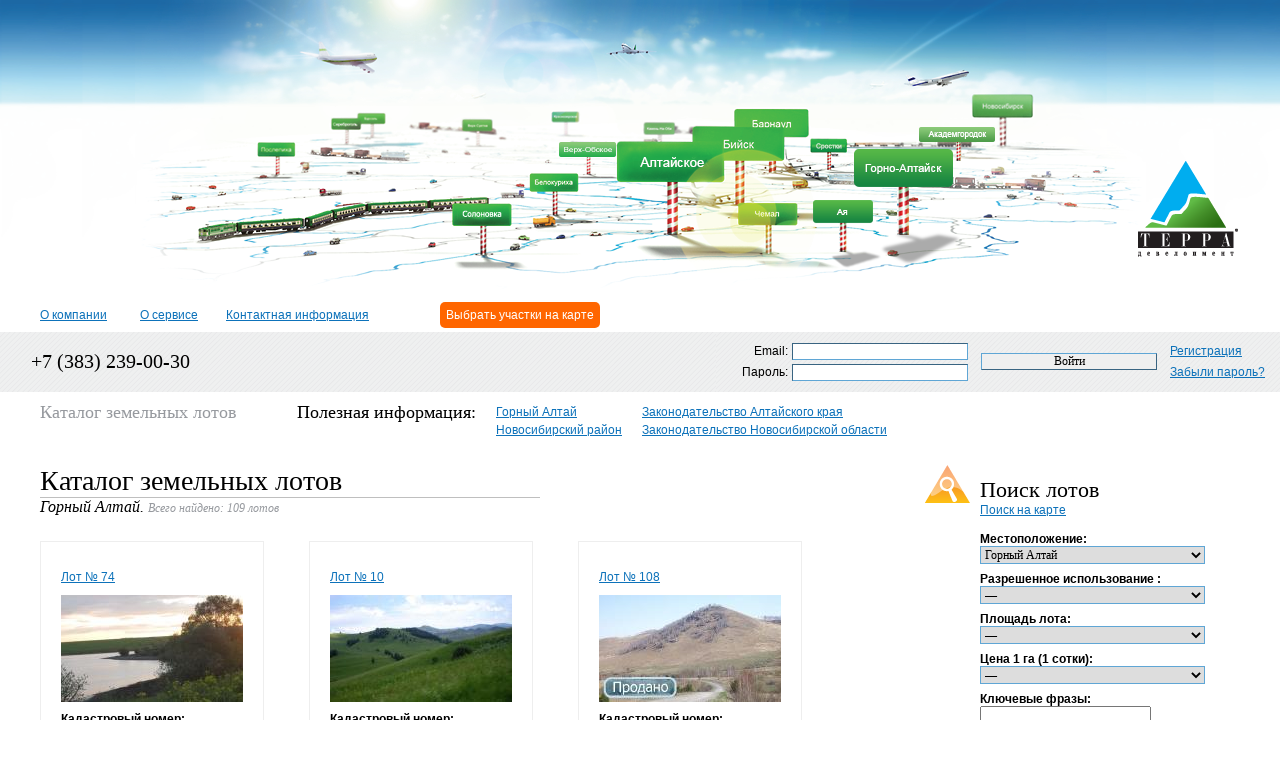

--- FILE ---
content_type: text/html; charset=windows-1251
request_url: http://www.terradevelopment.ru/index.php?action=search&region=1&usage=0&area=0&price=0&keys=&page=1&per_page=6&sort=0&special=
body_size: 37642
content:
<head>
<meta http-equiv="Content-Type" content="text/html; charset=windows-1251" />
<title>Терра Девелопмент - продажа земли, земельные участки, инвестиции в землю в горном алтае</title>
<meta name="description" content="Терра девелопмент">
<meta name="keywords" content="Терра девелопмент">
<meta name="author" content="Терра девелопмент">

<meta name="copyright" content="Терра девелопмент">

<meta name="robots" content="all">

<meta name="revisit-after" content="7 days">

<meta name="distribution" content="global">

<meta name="rating" content="General">

<meta http-equiv="cache-control" content="no-cache">

<meta http-equiv="content-language" content="ru">

<meta http-equiv="content-style-type" content="text/css">

<link rel="shortcut icon" href="http://www.terradevelopment.ru/logo.ico" type="image/x-icon">
<link rel="stylesheet" type="text/css" href="images/styles.css">
</head>
<script type="text/javascript" src="images/placeholder.js"></script>
<script type="text/javascript" src="CoreMap/js/jquery.1.7.2.min.js"></script>
<script type="text/javascript" src="CoreMap/js/search_lot.js"></script>
<script>
function openimagewindow(test1)
{
	window.open("index.php?action=showimage&id="+test1,"mywindow","scrollbars =1, menubar=1,resizable=1,width=962,height=690");
}
</script>
<!--LiveInternet counter--><script type="text/javascript">new Image().src = "http://counter.yadro.ru/hit?r" + escape(document.referrer) + ((typeof(screen)=="undefined")?"" : ";s"+screen.width+"*"+screen.height+"*" + (screen.colorDepth?screen.colorDepth:screen.pixelDepth)) + ";u"+escape(document.URL) + ";h"+escape(document.title.substring(0,80)) + ";" +Math.random();</script><!--/LiveInternet-->

<body bgcolor="#FFFFFF" leftmargin="0" topmargin="0" marginwidth="0" marginheight="0">

<div id="Layer2" style="position:absolute; width:100%; height:100%; z-index:2; left: 0; top: 0"> 
  <div align="center">
<table width="100%" border="0" cellpadding="0" cellspacing="0" style="margin-top: 0;">
  <tr>
    <td colspan="4" class="backgTree">
			  <div class="backg">
			    <table border="0" align="right" cellpadding="0" cellspacing="0">
                  <tbody>
                    <tr>
                      <td style="padding-right:40px;padding-top:160px;"><a href="index.php"><img border=0 src="images/logo.gif" alt="logo" width="104" height="100" /></a></td>
                    </tr>
                  </tbody>
                </table>
			  </div>	
	</td>
  </tr>
  <tr>
<td width="40">&nbsp;</td>
    <td colspan="2"><table width="640" border="0" cellpadding="0" cellspacing="0" style="padding-bottom: 10px;">
      <tr>
		        <td nowrap="nowrap" valign="bottom"><a href="index.php?action=main&id=1" class="links">О компании</a></td>        <td nowrap="nowrap" valign="bottom"><a href="index.php?action=main&id=2" class="links">О сервисе</a></td>        <td nowrap="nowrap" valign="bottom"><a href="index.php?action=main&id=3" class="links">Контактная информация</a></td>          <td><a href="/CoreMap/" target="_blank" class="links" style="color: #FFF;background: #FF6600;padding: 6px;border-radius: 5px;text-decoration: none;">Выбрать участки на карте</a></td>
      </tr>
    </table></td>
  </tr>
  <tr>
      <td colspan="2" background="images/pattern.gif" height="60px; width: 200px;"><span class="phone" style="padding-left: 31px;">+7 (383) 239-00-30</span></td>
  <td colspan="2" background="images/pattern.gif" height="60px">
		<form action="index.php?action=login" method="POST">		<table align="right">		  <tr>			<td rowspan="2">&nbsp;</td>			<td class="normal" align="right">Email:</td>			<td><input type="text" name="email" class="form_objects_small"></td>			<td rowspan="2" style="padding-right: 10px;padding-left: 10px;"><input type="submit" value="Войти" class="form_objects_small"></td>			<td class="normal"><a href="index.php?action=register" class="links">			Регистрация</a>			</td>			<td rowspan="2">&nbsp;&nbsp;</td>		  </tr>		  <tr>			<td class="normal" align="right">Пароль:</td>			<td><input name="pass" class="form_objects_small" type="password"></td>			<td><a href="index.php?action=forgot" class="links">Забыли пароль?</a></td>		  </tr>		</table>		</form>
  </td>
  </tr>
  <tr>
    <td>&nbsp;</td>
    <td colspan="2" style="padding-top:10px">			
		<table align="left" border="0" cellpadding="0" cellspacing="0">
		 <tr>
			<td valign="top" nowrap="nowrap"><span class="medium_grey">Каталог земельных лотов</span></td>
			<td valign="bottom"  nowrap="nowrap" style="padding-right:20px" class="medium">Полезная информация:</td>

			<td><a href="index.php?action=region&id=1" class="links" style="padding-right:20px">Горный Алтай</a></td><td><a href="index.php?action=law&id=1" class="links" style="padding-right:20px">Законодательство Алтайского края</a></td></tr><tr><td></td><td></td><td><a href="index.php?action=region&id=2" class="links" style="padding-right:20px">Новосибирский район</a></td><td><a href="index.php?action=law&id=17" class="links" style="padding-right:20px">Законодательство Новосибирской области</a></td></tr><tr>
		  <tr>
			<td colspan="4" style="padding-bottom: 10px">&nbsp</td>
		  </tr>
		</table>

	</td>
   </tr>
   <tr>
   <td colspan="3">
<table width="100%" border="0" cellspacing="0" cellpadding="0" style="padding-bottom: 16px">
  <tr>
     <td rowspan="3" width="40px">&nbsp;</td>
     <td valign="top" height="20px"><a name="results"></a>
	       <table width="40%" align="left" border="0" cellpadding="0" cellspacing="0">
              <tr>
			     <td nowrap="nowrap"><span class="max">Каталог земельных лотов</span></td>
		      </tr>
		      <tr>
			    <td><img src="images/pixel.gif" width="500" height="1" /></td>
		      </tr>
		   </table>    </td>
     <td rowspan="2" valign="top">
		<form method="GET" action="index.php#results">
		<table border="0" align="right" cellpadding="0" cellspacing="0">
		  <tr>
			 <td width="19%" style="padding-right: 10px"><img src="images/search.gif" width="46" height="38" /></td>
			 <td width="81%" valign="bottom" class="search_top">Поиск лотов </td>
		 </tr>
         <tr>
			 <td rowspan="19"><input type="hidden" name="action" value="search">&nbsp;</td>
			 <td><a href="/CoreMap/" class="links">Поиск на карте </a></td>
         </tr>
 		 <tr>
			 <td height="15"></td>
		 </tr>
		 <tr>
			 <td><span class="bold">Местоположение:</span></td>
		 </tr>
		 <tr>
              <td><select name="region" class="form_objects_search">
                  <option value="0" selected>—</option>
<option value="1" selected>Горный Алтай</option><option value="2">Новосибирский район</option>				  </select>		       </td>
          </tr>
    	  <tr>
			   <td height="8"></td>
          </tr>
          <tr>
			   <td><span class="bold">Разрешенное использование :</span></td>
          </tr>
          <tr>
               <td><select name="usage" class="form_objects_search">';
                   <option value="0">—</option>';
<option value="100">земли сельскохозяйственного назначения</option><option height="20px" value="1">&nbsp;&nbsp;&bull; для сельхоз производства</option><option height="20px" value="2">&nbsp;&nbsp;&bull; для дачного строительства</option><option height="20px" value="3">земли поселений</option><option height="20px" value="4">земли промышленности</option>				  </select></td>
	      </tr>
	 	  <tr>
		    <td height="8"></td>
	      </tr>
	      <tr>
		    <td><span class="bold">Площадь лота:</span></td>
	      </tr>
		  <tr>
		      <td><select name="area" class="form_objects_search">
	              <option value="0">—</option>
<option height="20px" value="1">до 10 га</option><option height="20px" value="2">от 10 до 50 га</option><option height="20px" value="3">от 50 до 100 га</option><option height="20px" value="4">от 100 до 200 га</option>				 </select>			 </td>
	      </tr>
	 	  <tr>
		     <td height="8"></td>
		 </tr>
		 <tr>
			 <td><span class="bold">Цена 1 га (1 сотки):</span></td>
		 </tr>
		 <tr>
			 <td><select name="price" class="form_objects_search">
				 <option value="0">—</option>
<option height="20px" value="1">до 30 тыс. руб. (до 3$)</option><option height="20px" value="2">30-50 тыс. руб. (3-5$)</option><option height="20px" value="3">50-100 тыс. руб. (5-10$)</option><option height="20px" value="4">100-500 тыс. руб. (10-50$)</option><option height="20px" value="5">500-2000 тыс. руб. (50-200$)</option><option height="20px" value="6">2000-4000 тыс. руб. (200-400$)</option><option height="20px" value="7">от 4000 тыс. руб. (от 400$)</option>				 </select>			 </td>
	  	 <tr>
		     <td height="8"></td>
	     </tr>
		 <tr>
			 <td><span class="bold">Ключевые фразы:</span></td>
        </tr>
        <tr>
		    <td><textarea name="keys" cols="19" rows="4"></textarea></td>
        </tr>
	  	 <tr>
		     <td height="8"></td>
	     </tr>
		 <tr>
			 <td><span class="normal"><input type="checkbox" name="special" value="1" > Только специальные предложения</span></td>
        </tr>
        <tr>
			<td style="padding-top: 10px"><input type="submit" value="Поиск" /></td>
       </tr>
        </form>
         <form id="search_form_lot">
       <tr>
           <td></td>
           <td>

                   <table style="width: 225px; padding-top:10px;margin-right: 75px;">
                       <tr>
                           <td ><span class="bold">Поиск по номеру лота:</span></td>
                       </tr>
                       <tr>
                           <td><input type="text" id="search_lot" style="width: 100%;"></td>
                       <tr>
                           <td style="text-align: right"><input type="submit" value="Перейти" id="search_lot_button"></td>
                       </tr>
                   </table>

           </td>
       </tr>
         </form>
    </table>


     </td>
  </tr>
 <tr>
	<td valign="top">
	<table width="100%" border="0" cellpadding="0" cellspacing="0"  valign="top">
		<tr>
			<td height="25" colspan="4" valign="top">
			<span class="normal_italic">Горный Алтай.</span>			<span class="normal_grey">Всего найдено: 109 лотов</span></td>
		</tr>
		<tr>
			<td colspan="4">&nbsp;</td>
		</tr>
<tr><td valign="top"><table width="185" border="0" cellpadding="0" cellspacing="0" style="padding: 20px; border: 1px solid #EEE;margin-bottom: 20px;"><tr><td height="30"><a href="?action=object&id=197&sparam=L2luZGV4LnBocD9hY3Rpb249c2VhcmNoJnJlZ2lvbj0xJnVzYWdlPTAmYXJlYT0wJnByaWNlPTAma2V5cz0mcGFnZT0xJnBlcl9wYWdlPTYmc29ydD0wJnNwZWNpYWw9" class="links">Лот № 74<br /></a></td></tr><tr><td style="padding-top: 3px;"><a href="?action=object&id=197&sparam=L2luZGV4LnBocD9hY3Rpb249c2VhcmNoJnJlZ2lvbj0xJnVzYWdlPTAmYXJlYT0wJnByaWNlPTAma2V5cz0mcGFnZT0xJnBlcl9wYWdlPTYmc29ydD0wJnNwZWNpYWw9"><img src="user_images/197_20150330082855_180.jpg" alt="Photo1" width="182" height="107" border="0" longdesc="http://company.html" /></a>  <br /></td></tr><tr>  <td style="padding-top: 10px;"><span class="bold">Кадастровый номер:</span> <span class="normal"><a href="http://maps.rosreestr.ru/PortalOnline/?l=16&mls=map|anno&cls=cadastre&cn=22:02:250001:0955" target="_blank">22:02:250001:0955<br><span style="font-size:10px;">Посмотреть на кадастровой карте</span></a></a>  </span></td></tr><tr><td style="padding-top: 10px;"><span class="bold">Географическое название: </span><br><span class="normal" style="color:#3A3D30">«Участок на юго-западной стороне пруда Хлебороб»</span></td></tr><tr><td style="padding-top: 10px;"><span class="bold">Местоположение: </span><br><span class="normal">Горный Алтай</span></td></tr><tr><td style="padding-top: 10px;"><span class="bold">Площадь:</span> <br><span class="normal" style="font-size: 14px; font-weight:bold;">1,50 Га</span></td></tr><tr><td style="padding-top: 5px;"><span class="bold">Цена 1 га:</span> <span class="normal">100 тыс. руб.</span></td></tr><tr><td style="padding-top: 5px;"><span class="bold">Цена 1 сотки:</span><span class="normal"> $ 10</span></td></tr><tr><td style="padding-top: 18px; padding-bottom: 15px; "><span class="bold">Стоимость лота:</span><br><span class="normal" style="font-size: 26px; font-weight:bold;">150 000</span><span class="normal"> руб.</span><br><br></td></tr><tr><td style="text-align: center; padding-bottom: 20px;"><a href="?action=object&id=197&sparam=L2luZGV4LnBocD9hY3Rpb249c2VhcmNoJnJlZ2lvbj0xJnVzYWdlPTAmYXJlYT0wJnByaWNlPTAma2V5cz0mcGFnZT0xJnBlcl9wYWdlPTYmc29ydD0wJnNwZWNpYWw9" style=" text-decoration: none; font-size: Arial;"><span style="padding: 10px 20px; color:#FFF; background-color: #6fa128;font-family: Arial;font-size: 13px;">Подробнее</span></a></td></tr></table></td><td valign="top"><table width="185" border="0" cellpadding="0" cellspacing="0" style="padding: 20px; border: 1px solid #EEE;margin-bottom: 20px;"><tr><td height="30"><a href="?action=object&id=204&sparam=L2luZGV4LnBocD9hY3Rpb249c2VhcmNoJnJlZ2lvbj0xJnVzYWdlPTAmYXJlYT0wJnByaWNlPTAma2V5cz0mcGFnZT0xJnBlcl9wYWdlPTYmc29ydD0wJnNwZWNpYWw9" class="links">Лот № 10<br /></a></td></tr><tr><td style="padding-top: 3px;"><a href="?action=object&id=204&sparam=L2luZGV4LnBocD9hY3Rpb249c2VhcmNoJnJlZ2lvbj0xJnVzYWdlPTAmYXJlYT0wJnByaWNlPTAma2V5cz0mcGFnZT0xJnBlcl9wYWdlPTYmc29ydD0wJnNwZWNpYWw9"><img src="user_images/204_20091228125015_180.jpg" alt="Photo1" width="182" height="107" border="0" longdesc="http://company.html" /></a>  <br /></td></tr><tr>  <td style="padding-top: 10px;"><span class="bold">Кадастровый номер:</span> <span class="normal"><a href="http://maps.rosreestr.ru/PortalOnline/?l=16&mls=map|anno&cls=cadastre&cn=22:02:250005:1579" target="_blank">22:02:250005:1579<br><span style="font-size:10px;">Посмотреть на кадастровой карте</span></a></a>  </span></td></tr><tr><td style="padding-top: 10px;"><span class="bold">Географическое название: </span><br><span class="normal" style="color:#3A3D30">«Участок под ИЖС для работников туристической и игорной зоны в ближайшем населенном пункте — селе Нижнекаянча»
</span></td></tr><tr><td style="padding-top: 10px;"><span class="bold">Местоположение: </span><br><span class="normal">Горный Алтай</span></td></tr><tr><td style="padding-top: 10px;"><span class="bold">Площадь:</span> <br><span class="normal" style="font-size: 14px; font-weight:bold;">0,40 Га</span></td></tr><tr><td style="padding-top: 5px;"><span class="bold">Цена 1 га:</span> <span class="normal">500 тыс. руб.</span></td></tr><tr><td style="padding-top: 5px;"><span class="bold">Цена 1 сотки:</span><span class="normal"> $ 50</span></td></tr><tr><td style="padding-top: 18px; padding-bottom: 15px; "><span class="bold">Стоимость лота:</span><br><span class="normal" style="font-size: 26px; font-weight:bold;">200 000</span><span class="normal"> руб.</span><br><br></td></tr><tr><td style="text-align: center; padding-bottom: 20px;"><a href="?action=object&id=204&sparam=L2luZGV4LnBocD9hY3Rpb249c2VhcmNoJnJlZ2lvbj0xJnVzYWdlPTAmYXJlYT0wJnByaWNlPTAma2V5cz0mcGFnZT0xJnBlcl9wYWdlPTYmc29ydD0wJnNwZWNpYWw9" style=" text-decoration: none; font-size: Arial;"><span style="padding: 10px 20px; color:#FFF; background-color: #6fa128;font-family: Arial;font-size: 13px;">Подробнее</span></a></td></tr></table></td><td valign="top"><table width="185" border="0" cellpadding="0" cellspacing="0"  style="padding: 20px; border: 1px solid #EEE;margin-bottom: 20px;"><tr><td height="30"><a href="?action=object&id=219&sparam=L2luZGV4LnBocD9hY3Rpb249c2VhcmNoJnJlZ2lvbj0xJnVzYWdlPTAmYXJlYT0wJnByaWNlPTAma2V5cz0mcGFnZT0xJnBlcl9wYWdlPTYmc29ydD0wJnNwZWNpYWw9" class="links">Лот № 108<br /></a></td></tr><tr><td style="padding-top: 3px;"><a href="?action=object&id=219&sparam=L2luZGV4LnBocD9hY3Rpb249c2VhcmNoJnJlZ2lvbj0xJnVzYWdlPTAmYXJlYT0wJnByaWNlPTAma2V5cz0mcGFnZT0xJnBlcl9wYWdlPTYmc29ydD0wJnNwZWNpYWw9"><img src="user_images/219_20100112190612_180_sd.jpg" alt="Photo1" width="182" height="107" border="0" longdesc="http://company.html" /></a>  <br /></td></tr><tr>  <td style="padding-top: 10px;"><span class="bold">Кадастровый номер:</span> <span class="normal"><a href="http://maps.rosreestr.ru/PortalOnline/?l=16&mls=map|anno&cls=cadastre&cn=22:02:250005:1579" target="_blank">22:02:250005:1579<br><span style="font-size:10px;">Посмотреть на кадастровой карте</span></a></a>  </span></td></tr><tr><td style="padding-top: 10px;"><span class="bold">Географическое название: </span><br><span class="normal" style="color:#3A3D30">"Пашня вдоль дороги между селом Верх-Ая и указателем совхоз Айский"
</span></td></tr><tr><td style="padding-top: 10px;"><span class="bold">Местоположение: </span><br><span class="normal">Горный Алтай</span></td></tr><tr><td style="padding-top: 10px;"><span class="bold">Площадь:</span> <br><span class="normal" style="font-size: 14px; font-weight:bold;">4,00 Га</span></td></tr><tr><td style="padding-top: 5px;"><span class="bold">Цена 1 га:</span> <span class="normal">60 тыс. руб.</span></td></tr><tr><td style="padding-top: 5px;"><span class="bold">Цена 1 сотки:</span><span class="normal"> $ 6</span></td></tr><tr><td style="padding-top: 18px; padding-bottom: 15px; "><span class="bold">Стоимость лота:</span><br><span class="normal" style="font-size: 26px; font-weight:bold;">240 000</span><span class="normal"> руб.</span><br><br></td></tr><tr><td style="text-align: center; padding-bottom: 20px;"><a href="?action=object&id=219&sparam=L2luZGV4LnBocD9hY3Rpb249c2VhcmNoJnJlZ2lvbj0xJnVzYWdlPTAmYXJlYT0wJnByaWNlPTAma2V5cz0mcGFnZT0xJnBlcl9wYWdlPTYmc29ydD0wJnNwZWNpYWw9" style=" text-decoration: none; font-size: Arial;"><span style="padding: 10px 20px; color:#FFF; background-color: #6fa128;font-family: Arial;font-size: 13px;">Подробнее</span></a></td></tr></table></td></tr><tr><td valign="top"><table width="185" border="0" cellpadding="0" cellspacing="0" style="padding: 20px; border: 1px solid #EEE;margin-bottom: 20px;"><tr><td height="30"><a href="?action=object&id=190&sparam=L2luZGV4LnBocD9hY3Rpb249c2VhcmNoJnJlZ2lvbj0xJnVzYWdlPTAmYXJlYT0wJnByaWNlPTAma2V5cz0mcGFnZT0xJnBlcl9wYWdlPTYmc29ydD0wJnNwZWNpYWw9" class="links">Лот № 66<br /></a></td></tr><tr><td style="padding-top: 3px;"><a href="?action=object&id=190&sparam=L2luZGV4LnBocD9hY3Rpb249c2VhcmNoJnJlZ2lvbj0xJnVzYWdlPTAmYXJlYT0wJnByaWNlPTAma2V5cz0mcGFnZT0xJnBlcl9wYWdlPTYmc29ydD0wJnNwZWNpYWw9"><img src="user_images/190_20091211155952_180_sd.jpg" alt="Photo1" width="182" height="107" border="0" longdesc="http://company.html" /></a>  <br /></td></tr><tr>  <td style="padding-top: 10px;"><span class="bold">Кадастровый номер:</span> <span class="normal"><a href="http://maps.rosreestr.ru/PortalOnline/?l=16&mls=map|anno&cls=cadastre&cn=22:02:250005:1579" target="_blank">22:02:250005:1579<br><span style="font-size:10px;">Посмотреть на кадастровой карте</span></a></a>  </span></td></tr><tr><td style="padding-top: 10px;"><span class="bold">Географическое название: </span><br><span class="normal" style="color:#3A3D30">«2,8 гектара для строительства усадьбы около дороги Ая-Алтайское от поворота на Айченок до села Верх-Ая»</span></td></tr><tr><td style="padding-top: 10px;"><span class="bold">Местоположение: </span><br><span class="normal">Горный Алтай</span></td></tr><tr><td style="padding-top: 10px;"><span class="bold">Площадь:</span> <br><span class="normal" style="font-size: 14px; font-weight:bold;">2,80 Га</span></td></tr><tr><td style="padding-top: 5px;"><span class="bold">Цена 1 га:</span> <span class="normal">100 тыс. руб.</span></td></tr><tr><td style="padding-top: 5px;"><span class="bold">Цена 1 сотки:</span><span class="normal"> $ 10</span></td></tr><tr><td style="padding-top: 18px; padding-bottom: 15px; "><span class="bold">Стоимость лота:</span><br><span class="normal" style="font-size: 26px; font-weight:bold;">280 000</span><span class="normal"> руб.</span><br><br></td></tr><tr><td style="text-align: center; padding-bottom: 20px;"><a href="?action=object&id=190&sparam=L2luZGV4LnBocD9hY3Rpb249c2VhcmNoJnJlZ2lvbj0xJnVzYWdlPTAmYXJlYT0wJnByaWNlPTAma2V5cz0mcGFnZT0xJnBlcl9wYWdlPTYmc29ydD0wJnNwZWNpYWw9" style=" text-decoration: none; font-size: Arial;"><span style="padding: 10px 20px; color:#FFF; background-color: #6fa128;font-family: Arial;font-size: 13px;">Подробнее</span></a></td></tr></table></td><td valign="top"><table width="185" border="0" cellpadding="0" cellspacing="0" style="padding: 20px; border: 1px solid #EEE;margin-bottom: 20px;"><tr><td height="30"><a href="?action=object&id=213&sparam=L2luZGV4LnBocD9hY3Rpb249c2VhcmNoJnJlZ2lvbj0xJnVzYWdlPTAmYXJlYT0wJnByaWNlPTAma2V5cz0mcGFnZT0xJnBlcl9wYWdlPTYmc29ydD0wJnNwZWNpYWw9" class="links">Лот № 102<br /></a></td></tr><tr><td style="padding-top: 3px;"><a href="?action=object&id=213&sparam=L2luZGV4LnBocD9hY3Rpb249c2VhcmNoJnJlZ2lvbj0xJnVzYWdlPTAmYXJlYT0wJnByaWNlPTAma2V5cz0mcGFnZT0xJnBlcl9wYWdlPTYmc29ydD0wJnNwZWNpYWw9"><img src="user_images/213_20100112183953_180_sd.jpg" alt="Photo1" width="182" height="107" border="0" longdesc="http://company.html" /></a>  <br /></td></tr><tr>  <td style="padding-top: 10px;"><span class="bold">Кадастровый номер:</span> <span class="normal"><a href="http://maps.rosreestr.ru/PortalOnline/?l=16&mls=map|anno&cls=cadastre&cn=22:02:250005:1579" target="_blank">22:02:250005:1579<br><span style="font-size:10px;">Посмотреть на кадастровой карте</span></a></a>  </span></td></tr><tr><td style="padding-top: 10px;"><span class="bold">Географическое название: </span><br><span class="normal" style="color:#3A3D30">"Пашня вдоль дороги между селом Верх-Ая и указателем совхоз Айский"
</span></td></tr><tr><td style="padding-top: 10px;"><span class="bold">Местоположение: </span><br><span class="normal">Горный Алтай</span></td></tr><tr><td style="padding-top: 10px;"><span class="bold">Площадь:</span> <br><span class="normal" style="font-size: 14px; font-weight:bold;">4,70 Га</span></td></tr><tr><td style="padding-top: 5px;"><span class="bold">Цена 1 га:</span> <span class="normal">60 тыс. руб.</span></td></tr><tr><td style="padding-top: 5px;"><span class="bold">Цена 1 сотки:</span><span class="normal"> $ 6</span></td></tr><tr><td style="padding-top: 18px; padding-bottom: 15px; "><span class="bold">Стоимость лота:</span><br><span class="normal" style="font-size: 26px; font-weight:bold;">282 000</span><span class="normal"> руб.</span><br><br></td></tr><tr><td style="text-align: center; padding-bottom: 20px;"><a href="?action=object&id=213&sparam=L2luZGV4LnBocD9hY3Rpb249c2VhcmNoJnJlZ2lvbj0xJnVzYWdlPTAmYXJlYT0wJnByaWNlPTAma2V5cz0mcGFnZT0xJnBlcl9wYWdlPTYmc29ydD0wJnNwZWNpYWw9" style=" text-decoration: none; font-size: Arial;"><span style="padding: 10px 20px; color:#FFF; background-color: #6fa128;font-family: Arial;font-size: 13px;">Подробнее</span></a></td></tr></table></td><td valign="top"><table width="185" border="0" cellpadding="0" cellspacing="0"  style="padding: 20px; border: 1px solid #EEE;margin-bottom: 20px;"><tr><td height="30"><a href="?action=object&id=183&sparam=L2luZGV4LnBocD9hY3Rpb249c2VhcmNoJnJlZ2lvbj0xJnVzYWdlPTAmYXJlYT0wJnByaWNlPTAma2V5cz0mcGFnZT0xJnBlcl9wYWdlPTYmc29ydD0wJnNwZWNpYWw9" class="links">Лот № 58<br /></a></td></tr><tr><td style="padding-top: 3px;"><a href="?action=object&id=183&sparam=L2luZGV4LnBocD9hY3Rpb249c2VhcmNoJnJlZ2lvbj0xJnVzYWdlPTAmYXJlYT0wJnByaWNlPTAma2V5cz0mcGFnZT0xJnBlcl9wYWdlPTYmc29ydD0wJnNwZWNpYWw9"><img src="user_images/183_20091211125934_180_sd.jpg" alt="Photo1" width="182" height="107" border="0" longdesc="http://company.html" /></a>  <br /></td></tr><tr>  <td style="padding-top: 10px;"><span class="bold">Кадастровый номер:</span> <span class="normal"><a href="http://maps.rosreestr.ru/PortalOnline/?l=16&mls=map|anno&cls=cadastre&cn=22:02:250005:1579" target="_blank">22:02:250005:1579<br><span style="font-size:10px;">Посмотреть на кадастровой карте</span></a></a>  </span></td></tr><tr><td style="padding-top: 10px;"><span class="bold">Географическое название: </span><br><span class="normal" style="color:#3A3D30">«3 гектара для строительства усадьбы около дороги Ая-Алтайское от поворота на Айченок до села Верх-Ая»</span></td></tr><tr><td style="padding-top: 10px;"><span class="bold">Местоположение: </span><br><span class="normal">Горный Алтай</span></td></tr><tr><td style="padding-top: 10px;"><span class="bold">Площадь:</span> <br><span class="normal" style="font-size: 14px; font-weight:bold;">3,00 Га</span></td></tr><tr><td style="padding-top: 5px;"><span class="bold">Цена 1 га:</span> <span class="normal">100 тыс. руб.</span></td></tr><tr><td style="padding-top: 5px;"><span class="bold">Цена 1 сотки:</span><span class="normal"> $ 10</span></td></tr><tr><td style="padding-top: 18px; padding-bottom: 15px; "><span class="bold">Стоимость лота:</span><br><span class="normal" style="font-size: 26px; font-weight:bold;">300 000</span><span class="normal"> руб.</span><br><br></td></tr><tr><td style="text-align: center; padding-bottom: 20px;"><a href="?action=object&id=183&sparam=L2luZGV4LnBocD9hY3Rpb249c2VhcmNoJnJlZ2lvbj0xJnVzYWdlPTAmYXJlYT0wJnByaWNlPTAma2V5cz0mcGFnZT0xJnBlcl9wYWdlPTYmc29ydD0wJnNwZWNpYWw9" style=" text-decoration: none; font-size: Arial;"><span style="padding: 10px 20px; color:#FFF; background-color: #6fa128;font-family: Arial;font-size: 13px;">Подробнее</span></a></td></tr></table></td><td>&nbsp</td></tr>	</table>	</td>
 </tr>
 <tr><td colspan=2>

<table width="100%" border="0" cellspacing="0" cellpadding="0">
   <tr>
      <td class="small_grey">Всего страниц: 19</td>
   </tr>
   <tr>
     <td>

<table width="300" border="0" cellspacing="0" cellpadding="0">         <tr>           <td class="small" style="padding-right: 20px; padding-top: 10px">Страницы:</td>           <td colspan="12" class="small" style="padding-top: 10px"  nowrap="nowrap"><span style="padding-right: 20px;  padding-top: 10px;"><a class="links" href="index.php?action=search&region=1&usage=0&area=0&price=0&keys=&page=0&per_page=6&sort=0&special=#results"><img src="images/pred.gif" border=0 style="margin-right: 10px;">предыдущая</a></span><span style="padding-right: 20px; padding-top: 10px;"><a class="links" href="index.php?action=search&region=1&usage=0&area=0&price=0&keys=&page=2&per_page=6&sort=0&special=#results">следующая<img src="images/sled.gif" border=0 style="margin-left: 10px;"></a></span></td>         </tr>         <tr>           <td>&nbsp;</td><td width="20px" align="center" valign="top" style="padding-top: 6px">&nbsp;</td>           <td width="20px" align="center" valign="top" style="padding-top: 6px"><a class="links" href="index.php?action=search&region=1&usage=0&area=0&price=0&keys=&page=0&per_page=6&sort=0&special=#results">1</a></td>           <td width="20px" align="center" valign="top" style="padding-top: 6px"><div class="search_page">2</div></td>           <td width="20px" align="center" valign="top" style="padding-top: 6px"><a class="links" href="index.php?action=search&region=1&usage=0&area=0&price=0&keys=&page=2&per_page=6&sort=0&special=#results">3</a></td>           <td width="20px" align="center" valign="top" style="padding-top: 6px"><a class="links" href="index.php?action=search&region=1&usage=0&area=0&price=0&keys=&page=3&per_page=6&sort=0&special=#results">4</a></td>           <td width="20px" align="center" valign="top" style="padding-top: 6px"><a class="links" href="index.php?action=search&region=1&usage=0&area=0&price=0&keys=&page=4&per_page=6&sort=0&special=#results">5</a></td>           <td width="20px" align="center" valign="top" style="padding-top: 6px"><a class="links" href="index.php?action=search&region=1&usage=0&area=0&price=0&keys=&page=5&per_page=6&sort=0&special=#results">6</a></td>           <td width="20px" align="center" valign="top" style="padding-top: 6px"><a class="links" href="index.php?action=search&region=1&usage=0&area=0&price=0&keys=&page=6&per_page=6&sort=0&special=#results">7</a></td>           <td width="20px" align="center" valign="top" style="padding-top: 6px"><a class="links" href="index.php?action=search&region=1&usage=0&area=0&price=0&keys=&page=7&per_page=6&sort=0&special=#results">8</a></td>           <td width="20px" align="center" valign="top" style="padding-top: 6px"><a class="links" href="index.php?action=search&region=1&usage=0&area=0&price=0&keys=&page=8&per_page=6&sort=0&special=#results">9</a></td>           <td width="20px" align="center" valign="top" style="padding-top: 6px"><a class="links" href="index.php?action=search&region=1&usage=0&area=0&price=0&keys=&page=9&per_page=6&sort=0&special=#results">10</a></td><td width="20px" align="center" valign="top" style="padding-top: 6px"><a class="links" href="index.php?action=search&region=1&usage=0&area=0&price=0&keys=&page=19&per_page=6&sort=0&special=#results">...19</a></td>         </tr>     </table>
</td>
   </tr>
   <tr>
      <tr>
	  <td height=15px>&nbsp;</td>
	  </tr>
     <td nowrap class="small" align="left" valign="bottom">
	 <table border="0" cellspacing="0" cellpadding="0"><tr><td class="small" style="padding-right: 5px; padding-bottom: 5px;" align="left" valign="bottom">Сортировать по: </td><td  valign="bottom" bgcolor="#D8EAF9"style="padding: 5px;padding-left: 10px;padding-right: 10px;" class="small">стоимости лота</td><td  valign="bottom" style="padding: 5px;padding-left: 10px;padding-right: 10px;" class="small"><a class="links" href="index.php?action=search&region=1&usage=0&area=0&price=0&keys=&page=1&per_page=6&sort=1#results">цене гектара</a></td><td  valign="bottom" style="padding: 5px;padding-left: 10px;padding-right: 10px;" class="small"><a class="links" href="index.php?action=search&region=1&usage=0&area=0&price=0&keys=&page=1&per_page=6&sort=2#results">дате добавления</a></td><td  valign="bottom" style="padding: 5px;padding-left: 10px;padding-right: 10px;" class="small"><a class="links" href="index.php?action=search&region=1&usage=0&area=0&price=0&keys=&page=1&per_page=6&sort=3#results">площади лота</a></td></tr></table>	

	 </td>
   </tr>
   <tr>
     <td>
	 <table border="0" cellspacing="0" cellpadding="0"><tr><td style="padding-right:10px; padding-top: 7px;"><div class="normal"><form name="objects_count" method="GET" action="index.php">	 <input type="hidden" name="action" value="search">	 <input type="hidden" name="region" value="1">	 <input type="hidden" name="area" value="0">	 <input type="hidden" name="price" value="0">	 <input type="hidden" name="keys" value="">	 <input type="hidden" name="sort" value="0">	 <input type="hidden" name="page" value="1">	 <input type="hidden" name="special" value="">	 <input type="hidden" name="usage" value="0">	 <input type="hidden" name="per_page" value="6">Отображать на странице:        <select name="per_page" class="small_list" onChange="javascript:objects_count.submit();">    <option value="3">3</option>    <option value="6" selected>6</option>    <option value="12">12</option>    <option value="18">18</option>    <option value="30">30</option>    <option value="60">60</option>    <option value="90">90</option>     </select></form></div> </td></tr></table>	 </td>
   </tr>
 </table>

 </td></tr>
</table>
    </tr>
    <tr>
    <td  width="1">&nbsp;</td>
    <td><table width="100%" align="left" border="0" cellpadding="0" cellspacing="0">
      <tbody><tr>

        <td valign="bottom" width="355" height="15" nowrap="nowrap"><span class="normal">© 2006-2015 ООО «Терра Девелопмент»</span></td>
        <td style="margin: 0px; padding: 0px;" width="240"><span class="phone">+7 (383) 239-00-30</span>
            <br><br></td>
      </tr>
      <tr>
        <td  valign="top" nowrap="nowrap"><table style="padding-top: 5px;" width="300" border="0" cellpadding="0" cellspacing="0">
            <tbody><tr>
		        <td nowrap="nowrap" valign="bottom"><a href="index.php?action=main&id=1" class="small_nav">О компании</a></td>        <td nowrap="nowrap" valign="bottom"><a href="index.php?action=main&id=2" class="small_nav">О сервисе</a></td>        <td nowrap="nowrap" valign="bottom"><a href="index.php?action=main&id=3" class="small_nav">Контактная информация</a></td>            </tr>
        </tbody></table></td>
        <td style="margin: 0px; padding: 0px;" valign="top"><span class="normal">E-mail: <a href="mailto:igor_soubbotine@mail.ru">igor_soubbotine@mail.ru</a><br>630007, Новосибирск, ул. Фабричная, д.31 4-ый этаж.<br>Тел/Факс: +7 (383) 239-00-30 </span><br><br> </td>
      </tr>
      <tr>
<td width="355" height="35" align="left" valign="bottom" nowrap="nowrap"><table width="269" border="0" cellspacing="1" cellpadding="0"><tr valign="bottom">
					   <td width="88" height="31"><a href="http://www.yandex.ru/cy?base=0&host=www.terradevelopment.ru"><img src="http://www.yandex.ru/cycounter?www.terradevelopment.ru" width=88 height=31 alt="Яндекс цитирования" border=0></a></td>
                        <td width="88" height="31" align="right">
                            <!--LiveInternet counter--><script type="text/javascript"><!--
                                document.write("<a href='//www.liveinternet.ru/click' "+
                                    "target=_blank><img src='//counter.yadro.ru/hit?t11.6;r"+
                                    escape(document.referrer)+((typeof(screen)=="undefined")?"":
                                    ";s"+screen.width+"*"+screen.height+"*"+(screen.colorDepth?
                                        screen.colorDepth:screen.pixelDepth))+";u"+escape(document.URL)+
                                    ";"+Math.random()+
                                    "' alt='' title='LiveInternet: показано число просмотров за 24"+
                                    " часа, посетителей за 24 часа и за сегодня' "+
                                    "border='0' width='88' height='31'><\/a>")
                                //--></script><!--/LiveInternet-->

                        </td>
<td width="88" height="31" >
    <!-- Yandex.Metrika informer -->
    <a href="https://metrika.yandex.ru/stat/?id=29508665&amp;from=informer"
       target="_blank" rel="nofollow"><img src="//bs.yandex.ru/informer/29508665/3_1_FFFFFFFF_EFEFEFFF_0_pageviews"
                                           style="width:88px; height:31px; border:0;" alt="Яндекс.Метрика" title="Яндекс.Метрика: данные за сегодня (просмотры, визиты и уникальные посетители)" onclick="try{Ya.Metrika.informer({i:this,id:29508665,lang:'ru'});return false}catch(e){}"/></a>
    <!-- /Yandex.Metrika informer -->
</td>
                     </tr>
        <tr>
            <td width="88" height="15" align="left">


            </td>
 
                      </tr>
                    </table></td>
        <td style="margin: 0px; padding: 0px;" valign="top"><span class="normal"><a href="prodazha_zemli_na_altae.php" class="small_nav" title="продажа земли на Алтае">Продажа земли на Алтае</a><br><a href="prodazha_zemli_v_novosibirske.php" class="small_nav" title="продажа земельных участков в Новосибирске">Продажа земельных участков в Новосибирске и области</a>
		<br>
        <a href="pages/politika_pdn_td.docx" class="small_nav" title="Политика конфиденциальности">Политика конфиденциальности</a><br><a href="pages/soglasie_td.docx" class="small_nav" title="Согласие на обработку персональных данных">Согласие на обработку персональных данных</a>		</span></td>
      </tr>
    </tbody></table></td>
    <td><table style="padding-right: 20px;" align="right" border="0" cellpadding="0" cellspacing="0">
      <tr>
		<td valign="bottom" align="left"><input name="text" class="mysearch" id="SearchField" type="text" style="border-top-width: 1px;border-bottom-width: 1px;border-left-width: 1px;border-right-width: 1px;border-color: #5FA6D5; right; width: 230px; height:25px;"></td>
      </tr>
      <tr>
        <td></td>
      </tr>
      <tr>
        <td align="left" height="30"></td>
      </tr>
    </table></td>
  </tr>
 <tr>
 <td colspan="4" height="10px"></td>
 </tr>
</table>
<script type="text/javascript"><!--
if(document.getElementById)
var ph = new InputPlaceholder (document.getElementById ('SearchField'), 'Поиск по сайту', 'Search', 'emptySearch');
//-->
</script>
</div>
</div>
<!-- begin of Top100 code -->
<script id="top100Counter" type="text/javascript" src="http://counter.rambler.ru/top100.jcn?1629176"></script><noscript><img src="http://counter.rambler.ru/top100.cnt?1629176" alt="" width="1" height="1" border="0"></noscript>
<!-- end of Top100 code -->

    <!-- Yandex.Metrika counter -->
    <script type="text/javascript">
        (function (d, w, c) {
            (w[c] = w[c] || []).push(function() {
                try {
                    w.yaCounter29508665 = new Ya.Metrika({id:29508665,
                        webvisor:true,
                        clickmap:true,
                        trackLinks:true,
                        accurateTrackBounce:true});
                } catch(e) { }
            });

            var n = d.getElementsByTagName("script")[0],
                s = d.createElement("script"),
                f = function () { n.parentNode.insertBefore(s, n); };
            s.type = "text/javascript";
            s.async = true;
            s.src = (d.location.protocol == "https:" ? "https:" : "http:") + "//mc.yandex.ru/metrika/watch.js";

            if (w.opera == "[object Opera]") {
                d.addEventListener("DOMContentLoaded", f, false);
            } else { f(); }
        })(document, window, "yandex_metrika_callbacks");
    </script>
    <noscript><div><img src="//mc.yandex.ru/watch/29508665" style="position:absolute; left:-9999px;" alt="" /></div></noscript>
    <!-- /Yandex.Metrika counter -->
</body>
</html>



--- FILE ---
content_type: text/css
request_url: http://www.terradevelopment.ru/images/styles.css
body_size: 3705
content:
.advantage {font-size: 18px; font-family: Tahoma;}
.backg{background-image: url(shapko.png);height:308px;background-repeat: no-repeat;background-position: top center;margin-top: 0px;padding-top: 0px;margin-left: 0px;}
.backgTree{margin-top: 0px;padding-top: 0px;background-image: url(fill.png);height: 308px;background-repeat: repeat-x;background-position: bottom;}
.max {font-size: 28;font-family: Tahoma;}
.big_italic {font-family: Arial, Helvetica, sans-serif;	font-style: italic;	font-size: 22px;}
.big_links {font-size: 18px; color: #FF2700; font-family: Tahoma; }
.big_links_special {font-size: 22px; color: #0d72ba; font-family: Tahoma;}
.clearmytd{text-align:center;padding:.5em;}
.form_objects {border-width: 1px;border-color: #5FA6D5;width: 250px;padding: 0px;margin: 0px;font-family: Tahoma;font-size: 12px;vertical-align: top;}
.form_objects {border-width: 1px;border-color: #5FA6D5;width: 250px;padding: 0px;margin: 0px;font-family: Tahoma;font-size: 12px;vertical-align: top;overflow: hidden;overflow-x: hidden;overflow-y: hidden;}
.form_objects_search {border-width: 1px;border-color: #5FA6D5;width: 225px;padding: 0px;margin: 0px;font-family: Tahoma;font-size: 12px;vertical-align: top;overflow: hidden;overflow-x: hidden;overflow-y: hidden;}
.form_objects_small {border-width: 1px;border-color: #5FA6D5;width: 176px;padding: 0px;margin: 0px;font-family: Tahoma;font-size: 12px;vertical-align: top;overflow: hidden;overflow-x: hidden;overflow-y: hidden;}
.inactive_grey {font-size: 12px; font-family: Tahoma; color: #979A9F;}
.medium {font-size: 18px; font-family: Tahoma; color: #000000; }
.medium_grey {font-size: 18px; color: #979A9F; font-family: Tahoma;margin-right: 60px;}
.mytable{width:100%;border-collapse:collapse;margin:1em 0;}
.mytd{text-align:center;padding:.5em;border:1px solid #d7d7d7;}
.normal {color: #000000; font-size: 12px; font-family: Arial, Helvetica, sans-serif;}
.big {font-size: 18px;;font-family: Tahoma;}
.normal_grey {font-size: 12px; font-style: italic; color: #979A9F;}
.italic {font-size: 12px; font-family: Verdana, Arial, Helvetica, sans-serif; font-style: italic;}
.normal_italic {font-size: 16px;font-style: italic;}
.phone {font-size: 20px;font-family: Tahoma;color: #000000;}
.bold {font-family: Arial, Helvetica, sans-serif; color: #000000; font-weight: bold; font-size: 12px; }
.search_page {color: #000000; font-size: 14px; font-family: Arial, Helvetica, sans-serif; font-style: bold;}
.search_top {font-size: 22px; font-family: Tahoma;}
.small {font-size: 12px; font-family: Arial;  }
.small_grey {font-size: 12px; color: #979A9F; font-family: Arial; text-decoration: none;}
.links {color: #0d72ba; font-family: Arial, Helvetica, sans-serif; font-size: 12px;}
.small_list {border-width: 1px; border-color: #5FA6D5; font-family: Tahoma; font-size: 12px; overflow: hidden; overflow-x: hidden; overflow-y: hidden;}
.small_nav {color: #0d72ba; font-family: Arial, Helvetica, sans-serif; font-size: 11px; }
.small_nav_grey {font-size: 11px; color: #979A9F; font-family: Arial; text-decoration: none;}
.table_pads {margin-top: 10px;}
input.emptySearch {border-top-width: 1px;border-bottom-width: 1px;border-left-width: 1px;border-right-width: 1px;border-color: #5FA6D5;color: #C0C0C0; font-style: italic; font-family: Arial; font-size: 12px;background-image:url("search_butt.gif");background-repeat: no-repeat;background-position: right;width: 250px;height: 25px;}
input.Search {border-top-width: 1px;border-bottom-width: 1px;border-left-width: 1px;border-right-width: 1px;border-color: #5FA6D5;background-image:url("search_butt.gif");background-repeat: no-repeat;background-position: right;width: 250px;height:25px}

#lea3 {
	width: 104% !important;
}

--- FILE ---
content_type: application/javascript
request_url: http://www.terradevelopment.ru/images/placeholder.js
body_size: 2180
content:
/*
 *	20.06.2005 17:27
 *	InputPlaceholder Class v 0.1a
 *
 *	30.06.2005 20:36
 *	InputPlaceholder Class v 0.1b
 *
 *	01.07.2005 18:30
 *	InputPlaceholder Class v 0.1c
 */

/*	Методы:
 *		отсутствуют
 *
 *	Свойства
 *		Input			Элемент формы, с которым работаем
 *		Value			Значение надписи по умолчанию
 *		CssFilled		Имя css-класса для отображения заполненого поля
 *		CssEmpty		Имя css-класса для отображения пустого поля
 */

/*	Конструктор
 *	Параметры:
 *		input			Элемент формы ( input[@type='text'] ), с которым работаем
 *		value			Значение надписи по умолчанию, т. е. тот самый placeholder
 *		cssFilled		Имя css-класса для отображения заполненого поля (применяется к input)
 *		cssEmpty		Имя css-класса для отображения пустого поля (применяется к input)
 */
/*
	Я не машина, я просто читаю исходники.
*/
function InputPlaceholder (input, value, cssFilled, cssEmpty)
{
	var thisCopy = this
	
	this.Input = input
	this.Value = value
	this.SaveOriginal = (input.value == value)
	this.CssFilled = cssFilled
	this.CssEmpty = cssEmpty

	this.setupEvent (this.Input, 'focus', function() {return thisCopy.onFocus()})
	this.setupEvent (this.Input, 'blur',  function() {return thisCopy.onBlur()})
	this.setupEvent (this.Input, 'keydown', function() {return thisCopy.onKeyDown()})

	if (input.value == '') this.onBlur();

	return this
}

InputPlaceholder.prototype.setupEvent = function (elem, eventType, handler)
{
	if (elem.attachEvent)
	{
		elem.attachEvent ('on' + eventType, handler)
	}

	if (elem.addEventListener)
	{
		elem.addEventListener (eventType, handler, false)
	}
}

InputPlaceholder.prototype.onFocus = function()
{
	if (!this.SaveOriginal &&  this.Input.value == this.Value)
	{
		this.Input.value = ''
	}
	else
	{
			this.Input.className = ''
	}
}

InputPlaceholder.prototype.onKeyDown = function()
{
	this.Input.className = ''
}

InputPlaceholder.prototype.onBlur = function()
{
	if (this.Input.value == '' || this.Input.value == this.Value)
	{
		this.Input.value = this.Value
		this.Input.className = this.CssEmpty
	}
	else
	{
		this.Input.className = this.CssFilled
	}
}

--- FILE ---
content_type: application/javascript
request_url: http://www.terradevelopment.ru/CoreMap/js/search_lot.js
body_size: 728
content:
$(window).load(function(){
    $('#search_form_lot').submit(function(){

        $.ajax({
            url: "/CoreMap/lot_id.php?lot="+$('#search_lot').attr("value"),
            cache: false,
            success: function(data){
                //    $('.link-catalog a').attr('href','http://terradevelopment.ru/index.php?action=object&id='+data);
                if (data != '')
                {
                    window.location = 'http://terradevelopment.ru/index.php?action=object&id='+data;
                }
                else
                {
                    alert ('Лот с номером '+$('#search_lot').attr("value")+' не обнаружен');
                }

            }
        });
        return false;
    });

});